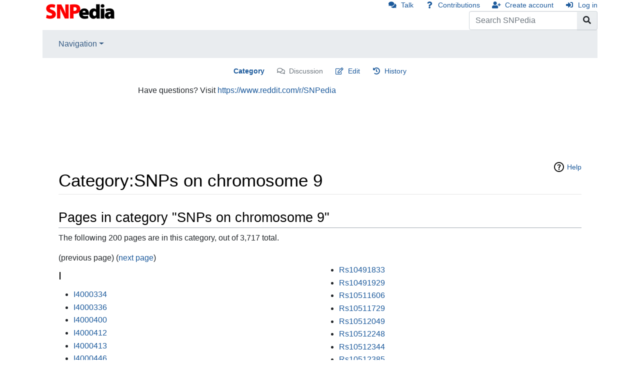

--- FILE ---
content_type: text/html; charset=UTF-8
request_url: https://snpedia.com/index.php/Category:SNPs_on_chromosome_9
body_size: 10923
content:
<!DOCTYPE html>
<html class="client-nojs" lang="en" dir="ltr">
<head>
<meta charset="UTF-8"/>
<title>Category:SNPs on chromosome 9 - SNPedia</title>
<script>document.documentElement.className = document.documentElement.className.replace( /(^|\s)client-nojs(\s|$)/, "$1client-js$2" );</script>
<script>(window.RLQ=window.RLQ||[]).push(function(){mw.config.set({"wgCanonicalNamespace":"Category","wgCanonicalSpecialPageName":false,"wgNamespaceNumber":14,"wgPageName":"Category:SNPs_on_chromosome_9","wgTitle":"SNPs on chromosome 9","wgCurRevisionId":68486,"wgRevisionId":68486,"wgArticleId":5842,"wgIsArticle":true,"wgIsRedirect":false,"wgAction":"view","wgUserName":null,"wgUserGroups":["*"],"wgCategories":["Is a Chromosome group"],"wgBreakFrames":false,"wgPageContentLanguage":"en","wgPageContentModel":"wikitext","wgSeparatorTransformTable":["",""],"wgDigitTransformTable":["",""],"wgDefaultDateFormat":"dmy","wgMonthNames":["","January","February","March","April","May","June","July","August","September","October","November","December"],"wgMonthNamesShort":["","Jan","Feb","Mar","Apr","May","Jun","Jul","Aug","Sep","Oct","Nov","Dec"],"wgRelevantPageName":"Category:SNPs_on_chromosome_9","wgRelevantArticleId":5842,"wgRequestId":"0f97b27f659d21f2c01d4d7b","wgCSPNonce":false,"wgIsProbablyEditable":true,"wgRelevantPageIsProbablyEditable":true,"wgRestrictionEdit":[],"wgRestrictionMove":[],"wgCargoMapClusteringMinimum":80,"wgCargoMonthNames":["January","February","March","April","May","June","July","August","September","October","November","December"],"wgCargoMonthNamesShort":["Jan","Feb","Mar","Apr","May","Jun","Jul","Aug","Sep","Oct","Nov","Dec"],"wgCargoWeekDays":["Sunday","Monday","Tuesday","Wednesday","Thursday","Friday","Saturday"],"wgCargoWeekDaysShort":["Sun","Mon","Tue","Wed","Thu","Fri","Sat"],"wgPageFormsAutocompleteValues":[],"wgPageFormsAutocompleteOnAllChars":false,"wgPageFormsFieldProperties":[],"wgPageFormsCargoFields":[],"wgPageFormsDependentFields":[],"wgPageFormsGridValues":[],"wgPageFormsGridParams":[],"wgPageFormsContLangYes":null,"wgPageFormsContLangNo":null,"wgPageFormsContLangMonths":[],"wgPageFormsShowOnSelect":[],"wgPageFormsScriptPath":"/extensions/PageForms","edgValues":null,"wgPageFormsEDSettings":null,"wgAmericanDates":false,"wgWikiEditorEnabledModules":[],"srfFilteredConfig":null});mw.loader.state({"site.styles":"ready","noscript":"ready","user.styles":"ready","user":"ready","user.options":"ready","user.tokens":"loading","mediawiki.action.view.categoryPage.styles":"ready","mediawiki.helplink":"ready","mediawiki.legacy.commonPrint":"ready","mediawiki.skinning.content":"ready","zzz.ext.bootstrap.styles":"ready","ext.srf.styles":"ready","ext.smw.style":"ready","ext.smw.tooltip.styles":"ready"});mw.loader.implement("user.tokens@0tffind",function($,jQuery,require,module){/*@nomin*/mw.user.tokens.set({"editToken":"+\\","patrolToken":"+\\","watchToken":"+\\","csrfToken":"+\\"});
});RLPAGEMODULES=["ext.smw.style","ext.smw.tooltips","site","mediawiki.page.startup","mediawiki.user","mediawiki.page.ready","mediawiki.searchSuggest","ext.moderation.notify","ext.moderation.notify.desktop","ext.bootstrap.scripts"];mw.loader.load(RLPAGEMODULES);});</script>
<link rel="stylesheet" href="/load.php?debug=false&amp;lang=en&amp;modules=ext.smw.style%7Cext.smw.tooltip.styles&amp;only=styles&amp;skin=chameleon"/>
<link rel="stylesheet" href="/load.php?debug=false&amp;lang=en&amp;modules=ext.srf.styles&amp;only=styles&amp;skin=chameleon"/>
<link rel="stylesheet" href="/load.php?debug=false&amp;lang=en&amp;modules=mediawiki.action.view.categoryPage.styles%7Cmediawiki.helplink%7Cmediawiki.legacy.commonPrint%7Cmediawiki.skinning.content%7Czzz.ext.bootstrap.styles&amp;only=styles&amp;skin=chameleon"/>
<script async="" src="/load.php?debug=false&amp;lang=en&amp;modules=startup&amp;only=scripts&amp;skin=chameleon"></script>
<meta name="ResourceLoaderDynamicStyles" content=""/>
<link rel="stylesheet" href="/load.php?debug=false&amp;lang=en&amp;modules=site.styles&amp;only=styles&amp;skin=chameleon"/>
<meta name="generator" content="MediaWiki 1.32.6"/>
<meta name="viewport" content="width=device-width, initial-scale=1, shrink-to-fit=no"/>
<link rel="alternate" type="application/rdf+xml" title="Category:SNPs on chromosome 9" href="/index.php?title=Special:ExportRDF/Category:SNPs_on_chromosome_9&amp;xmlmime=rdf"/>
<link rel="alternate" type="application/x-wiki" title="Edit" href="/index.php?title=Category:SNPs_on_chromosome_9&amp;action=edit"/>
<link rel="edit" title="Edit" href="/index.php?title=Category:SNPs_on_chromosome_9&amp;action=edit"/>
<link rel="shortcut icon" href="https://files.snpedia.com/data/SNPedia_favicon_48x48_2011.png"/>
<link rel="search" type="application/opensearchdescription+xml" href="/opensearch_desc.php" title="SNPedia (en)"/>
<link rel="EditURI" type="application/rsd+xml" href="https://www.SNPedia.com/api.php?action=rsd"/>
<link rel="canonical" href="https://www.SNPedia.com/index.php/Category:SNPs_on_chromosome_9"/>
<!--[if lt IE 9]><script src="/load.php?debug=false&amp;lang=en&amp;modules=html5shiv&amp;only=scripts&amp;skin=chameleon&amp;sync=1"></script><![endif]-->
</head>
<body class="mediawiki ltr sitedir-ltr mw-hide-empty-elt ns-14 ns-subject page-Category_SNPs_on_chromosome_9 rootpage-Category_SNPs_on_chromosome_9 layout-standard skin-chameleon action-view">
	<div class="flex-fill container">
		<div class="row">
			<div class="flex-grow-0 col">
				<!-- logo and main page link -->
				<div id="p-logo" class="p-logo" role="banner">
					<a href="/index.php/SNPedia" title="Visit the main page"><img src="//files.snpedia.com/data/SNPedia_logo_155x46_transColor.png" alt="SNPedia"/></a>
				</div>
			</div>
			<div class="ml-auto col-12 col-cmln col">
				<div class="row">
					<div class="col">
						<!-- personal tools -->
						<div class="p-personal pull-right" id="p-personal" >
							<ul class="p-personal-tools" >
								<li id="pt-anontalk"><a href="/index.php/Special:MyTalk" class="pt-anontalk" title="Discussion about edits from this IP address [n]" accesskey="n">Talk</a></li>
								<li id="pt-anoncontribs"><a href="/index.php/Special:MyContributions" class="pt-anoncontribs" title="A list of edits made from this IP address [y]" accesskey="y">Contributions</a></li>
								<li id="pt-createaccount"><a href="/index.php?title=Special:CreateAccount&amp;returnto=Category%3ASNPs+on+chromosome+9" class="pt-createaccount" title="You are encouraged to create an account and log in; however, it is not mandatory">Create account</a></li>
								<li id="pt-login"><a href="/index.php?title=Special:UserLogin&amp;returnto=Category%3ASNPs+on+chromosome+9" class="pt-login" title="You are encouraged to log in; however, it is not mandatory [o]" accesskey="o">Log in</a></li>
							</ul>
						</div>

					</div>
				</div>
				<div class="row">
					<div class="col">
						<!-- search form -->
						<div  id="p-search" class="p-search pull-right" role="search"  >
							<form  id="searchform" class="mw-search" action="/index.php" >
								<input type="hidden" name="title" value=" Special:Search" />
								<div class="input-group">
									<input name="search" placeholder="Search SNPedia" title="Search SNPedia [f]" accesskey="f" id="searchInput" class="form-control"/>
									<div class="input-group-append">
										<button value="Go" id="searchGoButton" name="go" type="submit" class="search-btn searchGoButton" aria-label="Go to page" title="Go to a page with this exact name if it exists"></button>
									</div>
								</div>
							</form>
						</div>
					</div>
				</div>
			</div>
		</div>
		<div class="row">
			<div class="col">
				<!-- navigation bar -->
				<nav class="p-navbar collapsible mb-3 mt-2 mt-cmln-0" role="navigation" id="mw-navigation">
					<button type="button" class="navbar-toggler" data-toggle="collapse" data-target="#i9il8j6veg"></button>
					<div class="collapse navbar-collapse i9il8j6veg" id="i9il8j6veg">
						<div class="navbar-nav">
							<!-- navigation -->
							<div class="nav-item dropdown">
								<a href="#" class="nav-link dropdown-toggle" data-toggle="dropdown" data-boundary="viewport">Navigation</a>
								<div class="dropdown-menu p-navigation" id="p-navigation">
									<div id="n-mainpage"><a href="/index.php/SNPedia" class="n-mainpage nav-link" title="Visit the main page [z]" accesskey="z">SNPedia</a></div>
									<div id="n-Promethease"><a href="/index.php/Promethease" class="n-Promethease nav-link">Promethease</a></div>
									<div id="n-FAQ"><a href="/index.php/SNPedia:FAQ" class="n-FAQ nav-link">FAQ</a></div>
									<div id="n-Blog"><a href="http://snpedia.blogspot.com" rel="nofollow" class="n-Blog nav-link">Blog</a></div>
									<div id="n-recentchanges"><a href="/index.php/Special:RecentChanges" class="n-recentchanges nav-link" title="A list of recent changes in the wiki [r]" accesskey="r">Recent changes</a></div>
									<div id="n-randompage"><a href="/index.php/Special:Random" class="n-randompage nav-link" title="Load a random page [x]" accesskey="x">Random page</a></div>
								</div>
							</div>
						</div>
					</div>
				</nav>
			</div>
		</div>
		<div class="row">
			<div class="col">
				<!-- Content navigation -->
				<div class="mb-3 pagetools p-contentnavigation" id="p-contentnavigation">
					<!-- namespaces -->
					<div id="p-namespaces" class="p-namespaces">
						<div class="tab-group">
							<div id="ca-nstab-category" class="selected"><a href="/index.php/Category:SNPs_on_chromosome_9" class="ca-nstab-category selected" title="View the category page [c]" accesskey="c">Category</a></div>
							<div id="ca-talk" class="new"><a href="/index.php?title=Category_talk:SNPs_on_chromosome_9&amp;action=edit&amp;redlink=1" rel="discussion" class="ca-talk new" title="Discussion about the content page (page does not exist) [t]" accesskey="t">Discussion</a></div>
						</div>
					</div>
					<!-- views -->
					<div id="p-views" class="p-views">
						<div class="tab-group">
							<div id="ca-edit"><a href="/index.php?title=Category:SNPs_on_chromosome_9&amp;action=edit" class="ca-edit" title="Edit this page [e]" accesskey="e">Edit</a></div>
							<div id="ca-history"><a href="/index.php?title=Category:SNPs_on_chromosome_9&amp;action=history" class="ca-history" title="Past revisions of this page [h]" accesskey="h">History</a></div>
						</div>
					</div>
				</div>
			</div>
		</div>
		<div class="row">
			<div class="col-auto mx-auto col">
				<!-- sitenotice -->
				<div id="siteNotice" class="siteNotice " ><div id="localNotice" lang="en" dir="ltr"><div class="mw-parser-output"><p>Have questions? Visit <a rel="nofollow" class="external text" href="https://www.reddit.com/r/SNPedia">https://www.reddit.com/r/SNPedia</a>
</p>
<div class='myheritage_health_ad_container'>
<p><style>
.myheritage_ad_mobile {
	margin: 0 auto;
	overflow: hidden;
}
.myheritage_ad_mobile,
.myheritage_ad_mobile img,
.myheritage_ad_mobile ins { 
	height: 50px; 
	width: 300px;
} 
@media (min-width: 480px) { 
	.myheritage_health_ad_container .myheritage_ad_mobile { 
		display: none
	}
}
@media (max-width: 479px) {
	.myheritage_health_ad_container .myheritage_ad_desktop { 
		display: none
	}
}</style>
</p>
 <div class='myheritage_ad_mobile'><ins class='dcmads' style='display:inline-block;width:600px;height:100px' data-dcm-placement='N217801.3743868SNPEDIA/B23560780.264316401' data-dcm-rendering-mode='script' data-dcm-https-only data-dcm-resettable-device-id='' data-dcm-app-id=''> <script src='https://www.googletagservices.com/dcm/dcmads.js'></script> </ins></div> <div class='myheritage_ad_desktop'><ins class='dcmads' style='display:inline-block;width:728px;height:90px' data-dcm-placement='N217801.3743868SNPEDIA/B23560780.262647233' data-dcm-rendering-mode='script' data-dcm-https-only data-dcm-resettable-device-id='' data-dcm-app-id=''> <script src='https://www.googletagservices.com/dcm/dcmads.js'></script> </ins></div></div>
</div></div></div>

			</div>
		</div>
		<div class="row">
			<div class="col-auto mx-auto col">
			</div>
		</div>
		<div class="row">
			<div class="col">
				<!-- start the content area -->
				<div id="content" class="mw-body content"><a id="top" class="top"></a>
					<div id="mw-indicators" class="mw-indicators">
					<div id="mw-indicator-mw-helplink" class="mw-indicator mw-indicator-mw-helplink"><a href="//www.mediawiki.org/wiki/Special:MyLanguage/Help:Categories" target="_blank" class="mw-helplink">Help</a></div>
				</div>
						<div class="contentHeader">
						<!-- title of the page -->
						<h1 id="firstHeading" class="firstHeading">Category:SNPs on chromosome 9</h1>
						<!-- tagline; usually goes something like "From WikiName" primary purpose of this seems to be for printing to identify the source of the content -->
						<div id="siteSub" class="siteSub">From SNPedia</div><div id="jump-to-nav" class="mw-jump jump-to-nav">Jump to:<a href="#mw-navigation">navigation</a>, <a href="#p-search">search</a></div>
					</div>
					<div id="bodyContent" class="bodyContent">
						<!-- body text -->

						<div id="mw-content-text" lang="en" dir="ltr" class="mw-content-ltr"><div class="mw-parser-output">
<!-- 
NewPP limit report
Cached time: 20260121113437
Cache expiry: 86400
Dynamic content: false
[SMW] In‐text annotation parser time: 0.001 seconds
CPU time usage: 0.014 seconds
Real time usage: 0.018 seconds
Preprocessor visited node count: 5/1000000
Preprocessor generated node count: 0/1000000
Post‐expand include size: 34/2097152 bytes
Template argument size: 16/2097152 bytes
Highest expansion depth: 2/40
Expensive parser function count: 0/2000
Unstrip recursion depth: 0/20
Unstrip post‐expand size: 0/5000000 bytes
-->
<!--
Transclusion expansion time report (%,ms,calls,template)
100.00%    2.680      1 Template:Is_a
100.00%    2.680      1 -total
-->

<!-- Saved in parser cache with key snpediadb:pcache:idhash:5842-0!canonical and timestamp 20260121113437 and revision id 68486
 -->
</div><div class="mw-category-generated" lang="en" dir="ltr"><div id="mw-pages">
<h2>Pages in category "SNPs on chromosome 9"</h2>
<p>The following 200 pages are in this category, out of 3,717 total.
</p>(previous page) (<a href="/index.php?title=Category:SNPs_on_chromosome_9&amp;pagefrom=Rs1057517842#mw-pages" title="Category:SNPs on chromosome 9">next page</a>)<div lang="en" dir="ltr" class="mw-content-ltr"><div class="mw-category"><div class="mw-category-group"><h3>I</h3>
<ul><li><a href="/index.php/I4000334" title="I4000334">I4000334</a></li>
<li><a href="/index.php/I4000336" title="I4000336">I4000336</a></li>
<li><a href="/index.php/I4000400" title="I4000400">I4000400</a></li>
<li><a href="/index.php/I4000412" title="I4000412">I4000412</a></li>
<li><a href="/index.php/I4000413" title="I4000413">I4000413</a></li>
<li><a href="/index.php/I4000446" title="I4000446">I4000446</a></li>
<li><a href="/index.php/I4000504" title="I4000504">I4000504</a></li>
<li><a href="/index.php/I4000505" title="I4000505">I4000505</a></li>
<li><a href="/index.php/I5008215" title="I5008215">I5008215</a></li></ul></div><div class="mw-category-group"><h3>R</h3>
<ul><li><a href="/index.php/Rs1000735" title="Rs1000735">Rs1000735</a></li>
<li><a href="/index.php/Rs1003346" title="Rs1003346">Rs1003346</a></li>
<li><a href="/index.php/Rs1004638" title="Rs1004638">Rs1004638</a></li>
<li><a href="/index.php/Rs1006615" title="Rs1006615">Rs1006615</a></li>
<li><a href="/index.php/Rs1007000" title="Rs1007000">Rs1007000</a></li>
<li><a href="/index.php/Rs1008708453" title="Rs1008708453">Rs1008708453</a></li>
<li><a href="/index.php/Rs10106" title="Rs10106">Rs10106</a></li>
<li><a href="/index.php/Rs10113903" title="Rs10113903">Rs10113903</a></li>
<li><a href="/index.php/Rs10114038" title="Rs10114038">Rs10114038</a></li>
<li><a href="/index.php/Rs10114408" title="Rs10114408">Rs10114408</a></li>
<li><a href="/index.php/Rs10114470" title="Rs10114470">Rs10114470</a></li>
<li><a href="/index.php/Rs10115383" title="Rs10115383">Rs10115383</a></li>
<li><a href="/index.php/Rs10115586" title="Rs10115586">Rs10115586</a></li>
<li><a href="/index.php/Rs10116253" title="Rs10116253">Rs10116253</a></li>
<li><a href="/index.php/Rs10116277" title="Rs10116277">Rs10116277</a></li>
<li><a href="/index.php/Rs10116682" title="Rs10116682">Rs10116682</a></li>
<li><a href="/index.php/Rs10119004" title="Rs10119004">Rs10119004</a></li>
<li><a href="/index.php/Rs1011970" title="Rs1011970">Rs1011970</a></li>
<li><a href="/index.php/Rs10120372" title="Rs10120372">Rs10120372</a></li>
<li><a href="/index.php/Rs10120688" title="Rs10120688">Rs10120688</a></li>
<li><a href="/index.php/Rs10121009" title="Rs10121009">Rs10121009</a></li>
<li><a href="/index.php/Rs10121110" title="Rs10121110">Rs10121110</a></li>
<li><a href="/index.php/Rs10121600" title="Rs10121600">Rs10121600</a></li>
<li><a href="/index.php/Rs10121807" title="Rs10121807">Rs10121807</a></li>
<li><a href="/index.php/Rs10123041" title="Rs10123041">Rs10123041</a></li>
<li><a href="/index.php/Rs10124550" title="Rs10124550">Rs10124550</a></li>
<li><a href="/index.php/Rs10124837" title="Rs10124837">Rs10124837</a></li>
<li><a href="/index.php/Rs10125054" title="Rs10125054">Rs10125054</a></li>
<li><a href="/index.php/Rs10125157" title="Rs10125157">Rs10125157</a></li>
<li><a href="/index.php/Rs10125337" title="Rs10125337">Rs10125337</a></li>
<li><a href="/index.php/Rs10125737" title="Rs10125737">Rs10125737</a></li>
<li><a href="/index.php/Rs1024279229" title="Rs1024279229">Rs1024279229</a></li>
<li><a href="/index.php/Rs10306110" title="Rs10306110">Rs10306110</a></li>
<li><a href="/index.php/Rs10306114" title="Rs10306114">Rs10306114</a></li>
<li><a href="/index.php/Rs10306122" title="Rs10306122">Rs10306122</a></li>
<li><a href="/index.php/Rs1035029" title="Rs1035029">Rs1035029</a></li>
<li><a href="/index.php/Rs103612" title="Rs103612">Rs103612</a></li>
<li><a href="/index.php/Rs10435736" title="Rs10435736">Rs10435736</a></li>
<li><a href="/index.php/Rs10435884" title="Rs10435884">Rs10435884</a></li>
<li><a href="/index.php/Rs10441737" title="Rs10441737">Rs10441737</a></li>
<li><a href="/index.php/Rs1045570" title="Rs1045570">Rs1045570</a></li>
<li><a href="/index.php/Rs10481625" title="Rs10481625">Rs10481625</a></li>
<li><a href="/index.php/Rs1048274" title="Rs1048274">Rs1048274</a></li>
<li><a href="/index.php/Rs1048638" title="Rs1048638">Rs1048638</a></li>
<li><a href="/index.php/Rs104886456" title="Rs104886456">Rs104886456</a></li>
<li><a href="/index.php/Rs104886457" title="Rs104886457">Rs104886457</a></li>
<li><a href="/index.php/Rs104886458" title="Rs104886458">Rs104886458</a></li>
<li><a href="/index.php/Rs104886459" title="Rs104886459">Rs104886459</a></li>
<li><a href="/index.php/Rs104894093" title="Rs104894093">Rs104894093</a></li>
<li><a href="/index.php/Rs104894094" title="Rs104894094">Rs104894094</a></li>
<li><a href="/index.php/Rs104894095" title="Rs104894095">Rs104894095</a></li>
<li><a href="/index.php/Rs104894097" title="Rs104894097">Rs104894097</a></li>
<li><a href="/index.php/Rs104894098" title="Rs104894098">Rs104894098</a></li>
<li><a href="/index.php/Rs104894099" title="Rs104894099">Rs104894099</a></li>
<li><a href="/index.php/Rs104894100" title="Rs104894100">Rs104894100</a></li>
<li><a href="/index.php/Rs104894101" title="Rs104894101">Rs104894101</a></li>
<li><a href="/index.php/Rs104894102" title="Rs104894102">Rs104894102</a></li>
<li><a href="/index.php/Rs104894103" title="Rs104894103">Rs104894103</a></li>
<li><a href="/index.php/Rs104894104" title="Rs104894104">Rs104894104</a></li>
<li><a href="/index.php/Rs104894105" title="Rs104894105">Rs104894105</a></li>
<li><a href="/index.php/Rs104894106" title="Rs104894106">Rs104894106</a></li>
<li><a href="/index.php/Rs104894107" title="Rs104894107">Rs104894107</a></li>
<li><a href="/index.php/Rs104894108" title="Rs104894108">Rs104894108</a></li>
<li><a href="/index.php/Rs104894109" title="Rs104894109">Rs104894109</a></li>
<li><a href="/index.php/Rs104894110" title="Rs104894110">Rs104894110</a></li>
<li><a href="/index.php/Rs104894111" title="Rs104894111">Rs104894111</a></li>
<li><a href="/index.php/Rs104894113" title="Rs104894113">Rs104894113</a></li>
<li><a href="/index.php/Rs104894114" title="Rs104894114">Rs104894114</a></li>
<li><a href="/index.php/Rs104894115" title="Rs104894115">Rs104894115</a></li>
<li><a href="/index.php/Rs104894116" title="Rs104894116">Rs104894116</a></li>
<li><a href="/index.php/Rs104894117" title="Rs104894117">Rs104894117</a></li>
<li><a href="/index.php/Rs104894118" title="Rs104894118">Rs104894118</a></li>
<li><a href="/index.php/Rs104894119" title="Rs104894119">Rs104894119</a></li>
<li><a href="/index.php/Rs104894120" title="Rs104894120">Rs104894120</a></li>
<li><a href="/index.php/Rs104894121" title="Rs104894121">Rs104894121</a></li>
<li><a href="/index.php/Rs104894122" title="Rs104894122">Rs104894122</a></li>
<li><a href="/index.php/Rs104894123" title="Rs104894123">Rs104894123</a></li>
<li><a href="/index.php/Rs104894124" title="Rs104894124">Rs104894124</a></li>
<li><a href="/index.php/Rs104894125" title="Rs104894125">Rs104894125</a></li>
<li><a href="/index.php/Rs104894126" title="Rs104894126">Rs104894126</a></li>
<li><a href="/index.php/Rs104894127" title="Rs104894127">Rs104894127</a></li>
<li><a href="/index.php/Rs104894128" title="Rs104894128">Rs104894128</a></li>
<li><a href="/index.php/Rs104894129" title="Rs104894129">Rs104894129</a></li>
<li><a href="/index.php/Rs104894130" title="Rs104894130">Rs104894130</a></li>
<li><a href="/index.php/Rs104894131" title="Rs104894131">Rs104894131</a></li>
<li><a href="/index.php/Rs104894132" title="Rs104894132">Rs104894132</a></li>
<li><a href="/index.php/Rs104894133" title="Rs104894133">Rs104894133</a></li>
<li><a href="/index.php/Rs104894134" title="Rs104894134">Rs104894134</a></li>
<li><a href="/index.php/Rs10491734" title="Rs10491734">Rs10491734</a></li>
<li><a href="/index.php/Rs10491833" title="Rs10491833">Rs10491833</a></li>
<li><a href="/index.php/Rs10491929" title="Rs10491929">Rs10491929</a></li>
<li><a href="/index.php/Rs10511606" title="Rs10511606">Rs10511606</a></li>
<li><a href="/index.php/Rs10511729" title="Rs10511729">Rs10511729</a></li>
<li><a href="/index.php/Rs10512049" title="Rs10512049">Rs10512049</a></li>
<li><a href="/index.php/Rs10512248" title="Rs10512248">Rs10512248</a></li>
<li><a href="/index.php/Rs10512344" title="Rs10512344">Rs10512344</a></li>
<li><a href="/index.php/Rs10512385" title="Rs10512385">Rs10512385</a></li>
<li><a href="/index.php/Rs1051922" title="Rs1051922">Rs1051922</a></li>
<li><a href="/index.php/Rs1052270" title="Rs1052270">Rs1052270</a></li>
<li><a href="/index.php/Rs1053878" title="Rs1053878">Rs1053878</a></li>
<li><a href="/index.php/Rs1056899" title="Rs1056899">Rs1056899</a></li>
<li><a href="/index.php/Rs1057317" title="Rs1057317">Rs1057317</a></li>
<li><a href="/index.php/Rs1057515422" title="Rs1057515422">Rs1057515422</a></li>
<li><a href="/index.php/Rs1057515423" title="Rs1057515423">Rs1057515423</a></li>
<li><a href="/index.php/Rs1057516196" title="Rs1057516196">Rs1057516196</a></li>
<li><a href="/index.php/Rs1057516247" title="Rs1057516247">Rs1057516247</a></li>
<li><a href="/index.php/Rs1057516248" title="Rs1057516248">Rs1057516248</a></li>
<li><a href="/index.php/Rs1057516258" title="Rs1057516258">Rs1057516258</a></li>
<li><a href="/index.php/Rs1057516275" title="Rs1057516275">Rs1057516275</a></li>
<li><a href="/index.php/Rs1057516291" title="Rs1057516291">Rs1057516291</a></li>
<li><a href="/index.php/Rs1057516292" title="Rs1057516292">Rs1057516292</a></li>
<li><a href="/index.php/Rs1057516298" title="Rs1057516298">Rs1057516298</a></li>
<li><a href="/index.php/Rs1057516299" title="Rs1057516299">Rs1057516299</a></li>
<li><a href="/index.php/Rs1057516313" title="Rs1057516313">Rs1057516313</a></li>
<li><a href="/index.php/Rs1057516338" title="Rs1057516338">Rs1057516338</a></li>
<li><a href="/index.php/Rs1057516339" title="Rs1057516339">Rs1057516339</a></li>
<li><a href="/index.php/Rs1057516340" title="Rs1057516340">Rs1057516340</a></li>
<li><a href="/index.php/Rs1057516364" title="Rs1057516364">Rs1057516364</a></li>
<li><a href="/index.php/Rs1057516374" title="Rs1057516374">Rs1057516374</a></li>
<li><a href="/index.php/Rs1057516379" title="Rs1057516379">Rs1057516379</a></li>
<li><a href="/index.php/Rs1057516384" title="Rs1057516384">Rs1057516384</a></li>
<li><a href="/index.php/Rs1057516420" title="Rs1057516420">Rs1057516420</a></li>
<li><a href="/index.php/Rs1057516455" title="Rs1057516455">Rs1057516455</a></li>
<li><a href="/index.php/Rs1057516488" title="Rs1057516488">Rs1057516488</a></li>
<li><a href="/index.php/Rs1057516534" title="Rs1057516534">Rs1057516534</a></li>
<li><a href="/index.php/Rs1057516544" title="Rs1057516544">Rs1057516544</a></li>
<li><a href="/index.php/Rs1057516597" title="Rs1057516597">Rs1057516597</a></li>
<li><a href="/index.php/Rs1057516648" title="Rs1057516648">Rs1057516648</a></li>
<li><a href="/index.php/Rs1057516657" title="Rs1057516657">Rs1057516657</a></li>
<li><a href="/index.php/Rs1057516705" title="Rs1057516705">Rs1057516705</a></li>
<li><a href="/index.php/Rs1057516720" title="Rs1057516720">Rs1057516720</a></li>
<li><a href="/index.php/Rs1057516746" title="Rs1057516746">Rs1057516746</a></li>
<li><a href="/index.php/Rs1057516792" title="Rs1057516792">Rs1057516792</a></li>
<li><a href="/index.php/Rs1057516798" title="Rs1057516798">Rs1057516798</a></li>
<li><a href="/index.php/Rs1057516823" title="Rs1057516823">Rs1057516823</a></li>
<li><a href="/index.php/Rs1057516831" title="Rs1057516831">Rs1057516831</a></li>
<li><a href="/index.php/Rs1057516865" title="Rs1057516865">Rs1057516865</a></li>
<li><a href="/index.php/Rs1057516877" title="Rs1057516877">Rs1057516877</a></li>
<li><a href="/index.php/Rs1057516883" title="Rs1057516883">Rs1057516883</a></li>
<li><a href="/index.php/Rs1057516902" title="Rs1057516902">Rs1057516902</a></li>
<li><a href="/index.php/Rs1057516906" title="Rs1057516906">Rs1057516906</a></li>
<li><a href="/index.php/Rs1057516915" title="Rs1057516915">Rs1057516915</a></li>
<li><a href="/index.php/Rs1057516917" title="Rs1057516917">Rs1057516917</a></li>
<li><a href="/index.php/Rs1057516919" title="Rs1057516919">Rs1057516919</a></li>
<li><a href="/index.php/Rs1057516941" title="Rs1057516941">Rs1057516941</a></li>
<li><a href="/index.php/Rs1057516960" title="Rs1057516960">Rs1057516960</a></li>
<li><a href="/index.php/Rs1057516963" title="Rs1057516963">Rs1057516963</a></li>
<li><a href="/index.php/Rs1057516965" title="Rs1057516965">Rs1057516965</a></li>
<li><a href="/index.php/Rs1057516966" title="Rs1057516966">Rs1057516966</a></li>
<li><a href="/index.php/Rs1057516990" title="Rs1057516990">Rs1057516990</a></li>
<li><a href="/index.php/Rs1057516999" title="Rs1057516999">Rs1057516999</a></li>
<li><a href="/index.php/Rs1057517026" title="Rs1057517026">Rs1057517026</a></li>
<li><a href="/index.php/Rs1057517091" title="Rs1057517091">Rs1057517091</a></li>
<li><a href="/index.php/Rs1057517094" title="Rs1057517094">Rs1057517094</a></li>
<li><a href="/index.php/Rs1057517125" title="Rs1057517125">Rs1057517125</a></li>
<li><a href="/index.php/Rs1057517127" title="Rs1057517127">Rs1057517127</a></li>
<li><a href="/index.php/Rs1057517131" title="Rs1057517131">Rs1057517131</a></li>
<li><a href="/index.php/Rs1057517133" title="Rs1057517133">Rs1057517133</a></li>
<li><a href="/index.php/Rs1057517147" title="Rs1057517147">Rs1057517147</a></li>
<li><a href="/index.php/Rs1057517157" title="Rs1057517157">Rs1057517157</a></li>
<li><a href="/index.php/Rs1057517160" title="Rs1057517160">Rs1057517160</a></li>
<li><a href="/index.php/Rs1057517169" title="Rs1057517169">Rs1057517169</a></li>
<li><a href="/index.php/Rs1057517170" title="Rs1057517170">Rs1057517170</a></li>
<li><a href="/index.php/Rs1057517203" title="Rs1057517203">Rs1057517203</a></li>
<li><a href="/index.php/Rs1057517216" title="Rs1057517216">Rs1057517216</a></li>
<li><a href="/index.php/Rs1057517219" title="Rs1057517219">Rs1057517219</a></li>
<li><a href="/index.php/Rs1057517238" title="Rs1057517238">Rs1057517238</a></li>
<li><a href="/index.php/Rs1057517240" title="Rs1057517240">Rs1057517240</a></li>
<li><a href="/index.php/Rs1057517259" title="Rs1057517259">Rs1057517259</a></li>
<li><a href="/index.php/Rs1057517333" title="Rs1057517333">Rs1057517333</a></li>
<li><a href="/index.php/Rs1057517398" title="Rs1057517398">Rs1057517398</a></li>
<li><a href="/index.php/Rs1057517402" title="Rs1057517402">Rs1057517402</a></li>
<li><a href="/index.php/Rs1057517415" title="Rs1057517415">Rs1057517415</a></li>
<li><a href="/index.php/Rs1057517421" title="Rs1057517421">Rs1057517421</a></li>
<li><a href="/index.php/Rs1057517649" title="Rs1057517649">Rs1057517649</a></li>
<li><a href="/index.php/Rs1057517650" title="Rs1057517650">Rs1057517650</a></li>
<li><a href="/index.php/Rs1057517651" title="Rs1057517651">Rs1057517651</a></li>
<li><a href="/index.php/Rs1057517652" title="Rs1057517652">Rs1057517652</a></li>
<li><a href="/index.php/Rs1057517653" title="Rs1057517653">Rs1057517653</a></li>
<li><a href="/index.php/Rs1057517654" title="Rs1057517654">Rs1057517654</a></li>
<li><a href="/index.php/Rs1057517655" title="Rs1057517655">Rs1057517655</a></li>
<li><a href="/index.php/Rs1057517656" title="Rs1057517656">Rs1057517656</a></li>
<li><a href="/index.php/Rs1057517691" title="Rs1057517691">Rs1057517691</a></li>
<li><a href="/index.php/Rs1057517692" title="Rs1057517692">Rs1057517692</a></li>
<li><a href="/index.php/Rs1057517693" title="Rs1057517693">Rs1057517693</a></li>
<li><a href="/index.php/Rs1057517694" title="Rs1057517694">Rs1057517694</a></li>
<li><a href="/index.php/Rs1057517695" title="Rs1057517695">Rs1057517695</a></li>
<li><a href="/index.php/Rs1057517733" title="Rs1057517733">Rs1057517733</a></li>
<li><a href="/index.php/Rs1057517749" title="Rs1057517749">Rs1057517749</a></li>
<li><a href="/index.php/Rs1057517779" title="Rs1057517779">Rs1057517779</a></li>
<li><a href="/index.php/Rs1057517807" title="Rs1057517807">Rs1057517807</a></li></ul></div></div></div>(previous page) (<a href="/index.php?title=Category:SNPs_on_chromosome_9&amp;pagefrom=Rs1057517842#mw-pages" title="Category:SNPs on chromosome 9">next page</a>)
</div></div></div><div class="printfooter">
Retrieved from "<a dir="ltr" href="https://www.SNPedia.com/index.php?title=Category:SNPs_on_chromosome_9&amp;oldid=68486">https://www.SNPedia.com/index.php?title=Category:SNPs_on_chromosome_9&amp;oldid=68486</a>"</div>

						<!-- end body text -->
						<!-- data blocks which should go somewhere after the body text, but not before the catlinks block-->
						
					</div>
					<!-- category links -->
					<div id="catlinks" class="catlinks" data-mw="interface"><div id="mw-normal-catlinks" class="mw-normal-catlinks"><a href="/index.php/Special:Categories" title="Special:Categories">Category</a>: <ul><li><a href="/index.php/Category:Is_a_Chromosome_group" title="Category:Is a Chromosome group">Is a Chromosome group</a></li></ul></div></div>
				</div>
			</div>
		</div>
	</div>
	<div class="mb-2 mt-4 container">
		<div class="row">
			<div class="col">
				<!-- navigation bar -->
				<nav class="p-navbar not-collapsible small mb-2" role="navigation" id="mw-navigation-i9il8j6vwc">
					<div class="navbar-nav">
					<!-- toolbox -->
					<div class="nav-item p-tb-dropdown dropup">
						<a href="#" class="nav-link dropdown-toggle p-tb-toggle" data-toggle="dropdown" data-boundary="viewport">Tools</a>
						<div class="dropdown-menu">
							<div id="t-whatlinkshere" class="nav-item"><a href="/index.php/Special:WhatLinksHere/Category:SNPs_on_chromosome_9" class="t-whatlinkshere nav-link" title="A list of all wiki pages that link here [j]" accesskey="j">What links here</a></div>
							<div id="t-recentchangeslinked" class="nav-item"><a href="/index.php/Special:RecentChangesLinked/Category:SNPs_on_chromosome_9" rel="nofollow" class="t-recentchangeslinked nav-link" title="Recent changes in pages linked from this page [k]" accesskey="k">Related changes</a></div>
							<div id="t-specialpages" class="nav-item"><a href="/index.php/Special:SpecialPages" class="t-specialpages nav-link" title="A list of all special pages [q]" accesskey="q">Special pages</a></div>
							<div id="t-print" class="nav-item"><a href="/index.php?title=Category:SNPs_on_chromosome_9&amp;printable=yes" rel="alternate" class="t-print nav-link" title="Printable version of this page [p]" accesskey="p">Printable version</a></div>
							<div id="t-permalink" class="nav-item"><a href="/index.php?title=Category:SNPs_on_chromosome_9&amp;oldid=68486" class="t-permalink nav-link" title="Permanent link to this revision of the page">Permanent link</a></div>
							<div id="t-info" class="nav-item"><a href="/index.php?title=Category:SNPs_on_chromosome_9&amp;action=info" class="t-info nav-link" title="More information about this page">Page information</a></div>
							<div id="t-cargopagevalueslink" class="nav-item"><a href="/index.php?title=Category:SNPs_on_chromosome_9&amp;action=pagevalues" rel="cargo-pagevalues" class="t-cargopagevalueslink nav-link">Page values</a></div>
							<div id="t-smwbrowselink" class="nav-item"><a href="/index.php/Special:Browse/:Category:SNPs-5Fon-5Fchromosome-5F9" rel="search" class="t-smwbrowselink nav-link">Browse properties</a></div>
						</div>
					</div>
					</div>
				</nav>
			</div>
		</div>
		<div class="row">
			<div class="col">
				<!-- footer links -->
				<div id="footer-info" class="footer-info">
					<!-- info -->
					<div> This page was last edited on 14 November 2008, at 04:26.</div>
				</div>
				<!-- places -->
				<div id="footer-places" class="footer-places">
					<div><a href="/index.php/SNPedia:Privacy_policy" title="SNPedia:Privacy policy">Privacy policy</a></div>
					<div><a href="/index.php/SNPedia:About" title="SNPedia:About">About SNPedia</a></div>
					<div><a href="/index.php/SNPedia:General_disclaimer" title="SNPedia:General disclaimer">Disclaimers</a></div>
				</div>
			</div>
			<div class="col">
				<!-- footer icons -->
				<div id="footer-icons" class="justify-content-end footer-icons">
					<!-- poweredby -->
					<div><a href="//www.mediawiki.org/"><img src="/resources/assets/poweredby_mediawiki_88x31.png" alt="Powered by MediaWiki" srcset="/resources/assets/poweredby_mediawiki_132x47.png 1.5x, /resources/assets/poweredby_mediawiki_176x62.png 2x" width="88" height="31"/></a></div>
					<div><a href="https://www.semantic-mediawiki.org/wiki/Semantic_MediaWiki"><img src="[data-uri]" alt="Powered by Semantic MediaWiki" class="smw-footer" width="88" height="31"/></a></div>
					<!-- ncbi -->
					<div><a href="http://www.ncbi.nlm.nih.gov/"><img src="//s3.amazonaws.com/snpedia/public/NCBI_powered.png" alt="Powered by the NCBI" width="88" height="31"/></a></div>
				</div>
			</div>
		</div>
	</div>
<script>(window.RLQ=window.RLQ||[]).push(function(){mw.config.set({"wgPageParseReport":{"smw":{"limitreport-intext-parsertime":0.001},"limitreport":{"cputime":"0.014","walltime":"0.018","ppvisitednodes":{"value":5,"limit":1000000},"ppgeneratednodes":{"value":0,"limit":1000000},"postexpandincludesize":{"value":34,"limit":2097152},"templateargumentsize":{"value":16,"limit":2097152},"expansiondepth":{"value":2,"limit":40},"expensivefunctioncount":{"value":0,"limit":2000},"unstrip-depth":{"value":0,"limit":20},"unstrip-size":{"value":0,"limit":5000000},"timingprofile":["100.00%    2.680      1 Template:Is_a","100.00%    2.680      1 -total"]},"cachereport":{"timestamp":"20260121113437","ttl":86400,"transientcontent":false}}});});</script>
<script>
  (function(i,s,o,g,r,a,m){i['GoogleAnalyticsObject']=r;i[r]=i[r]||function(){
  (i[r].q=i[r].q||[]).push(arguments)},i[r].l=1*new Date();a=s.createElement(o),
  m=s.getElementsByTagName(o)[0];a.async=1;a.src=g;m.parentNode.insertBefore(a,m)
  })(window,document,'script','//www.google-analytics.com/analytics.js','ga');

  ga('create', 'UA-535901-3', 'auto');
  ga('set', 'anonymizeIp', true);
  ga('send', 'pageview');

</script>
<!-- Google Tag Manager (added by extension GoogleTagManager) -->
<noscript><iframe src="//www.googletagmanager.com/ns.html?id=GTM-NPJ4MTJ"
height="0" width="0" style="display:none;visibility:hidden"></iframe></noscript>
<script>(function(w,d,s,l,i){w[l]=w[l]||[];w[l].push({'gtm.start':
new Date().getTime(),event:'gtm.js'});var f=d.getElementsByTagName(s)[0],
j=d.createElement(s),dl=l!='dataLayer'?'&l='+l:'';j.async=true;j.src=
'//www.googletagmanager.com/gtm.js?id='+i+dl;f.parentNode.insertBefore(j,f);
})(window,document,'script','dataLayer','GTM-NPJ4MTJ');</script>
<!-- End Google Tag Manager -->
<script>(window.RLQ=window.RLQ||[]).push(function(){mw.config.set({"wgBackendResponseTime":298});});</script><script type="text/javascript" src="/_Incapsula_Resource?SWJIYLWA=719d34d31c8e3a6e6fffd425f7e032f3&ns=3&cb=126022885" async></script></body>
<!-- Cached 20260121113437 -->
</html>